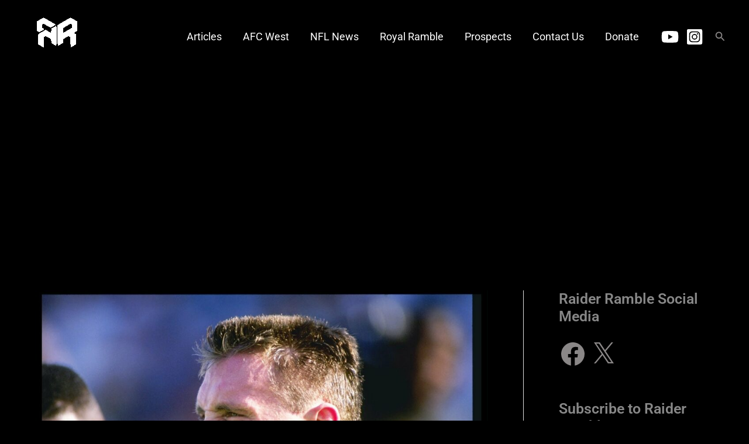

--- FILE ---
content_type: text/html; charset=utf-8
request_url: https://www.google.com/recaptcha/api2/aframe
body_size: 267
content:
<!DOCTYPE HTML><html><head><meta http-equiv="content-type" content="text/html; charset=UTF-8"></head><body><script nonce="oc5xQU9VfwyyhLUl_UzFmg">/** Anti-fraud and anti-abuse applications only. See google.com/recaptcha */ try{var clients={'sodar':'https://pagead2.googlesyndication.com/pagead/sodar?'};window.addEventListener("message",function(a){try{if(a.source===window.parent){var b=JSON.parse(a.data);var c=clients[b['id']];if(c){var d=document.createElement('img');d.src=c+b['params']+'&rc='+(localStorage.getItem("rc::a")?sessionStorage.getItem("rc::b"):"");window.document.body.appendChild(d);sessionStorage.setItem("rc::e",parseInt(sessionStorage.getItem("rc::e")||0)+1);localStorage.setItem("rc::h",'1768672595034');}}}catch(b){}});window.parent.postMessage("_grecaptcha_ready", "*");}catch(b){}</script></body></html>

--- FILE ---
content_type: application/javascript
request_url: https://raiderramble.com/wp-content/uploads/astra-addon/astra-addon-6894b9b9c1de54-14541021.js?ver=4.6.8
body_size: 4421
content:
astraToggleSetupPro=function(e,t,a){var n,l,o,s=!1;if(0<(n="off-canvas"===e||"full-width"===e?(l=document.querySelectorAll("#ast-mobile-popup, #ast-mobile-header"),(o=t.classList.contains("ast-header-break-point")?document.querySelectorAll("#ast-mobile-header .main-header-menu-toggle"):document.querySelectorAll("#ast-desktop-header .main-header-menu-toggle")).length):t.classList.contains("ast-header-break-point")?(l=document.querySelectorAll("#ast-mobile-header"),(s=!(0<(n=(o=document.querySelectorAll("#ast-mobile-header .main-header-menu-toggle")).length)))?1:n):(l=document.querySelectorAll("#ast-desktop-header"),(o=document.querySelectorAll("#ast-desktop-header .main-header-menu-toggle")).length))||s)for(var r=0;r<n;r++)if(s||(o[r].setAttribute("data-index",r),a[r])||(a[r]=o[r],o[r].addEventListener("click",astraNavMenuToggle,!1)),void 0!==l[r])for(var d,i=0;i<l.length;i++)if(0<(d=document.querySelector("header.site-header").classList.contains("ast-builder-menu-toggle-link")?l[i].querySelectorAll("ul.main-header-menu .menu-item-has-children > .menu-link, ul.main-header-menu .ast-menu-toggle"):l[i].querySelectorAll("ul.main-header-menu .ast-menu-toggle")).length)for(var c=0;c<d.length;c++)d[c].addEventListener("click",AstraToggleSubMenu,!1)},astraNavMenuTogglePro=function(e,t,a,n){e.preventDefault();var l=e.target.closest("#ast-desktop-header"),o=document.querySelector("#masthead > #ast-desktop-header .ast-desktop-header-content"),s=(l=null!=l&&""!==l?l.querySelector(".main-header-menu-toggle"):document.querySelector("#masthead > #ast-desktop-header .main-header-menu-toggle"),document.querySelector("#masthead > #ast-desktop-header .ast-desktop-header-content .main-header-bar-navigation"));if("desktop"===e.currentTarget.trigger_type)null!==s&&""!==s&&void 0!==s&&(astraToggleClass(s,"toggle-on"),s.classList.contains("toggle-on")?s.style.display="block":s.style.display=""),astraToggleClass(l,"toggled"),l.classList.contains("toggled")?(t.classList.add("ast-main-header-nav-open"),"dropdown"===a&&(o.style.display="block")):(t.classList.remove("ast-main-header-nav-open"),o.style.display="none");else{e=document.querySelectorAll("#masthead > #ast-mobile-header .main-header-bar-navigation"),s=(menu_toggle_all=document.querySelectorAll("#masthead > #ast-mobile-header .main-header-menu-toggle"),"0"),l=!1;if(null!==n.closest("#ast-fixed-header")&&(e=document.querySelectorAll("#ast-fixed-header > #ast-mobile-header .main-header-bar-navigation"),menu_toggle_all=document.querySelectorAll("#ast-fixed-header .main-header-menu-toggle"),s="0",l=!0),void 0===e[s])return!1;for(var r=e[s].querySelectorAll(".menu-item-has-children"),d=0;d<r.length;d++){r[d].classList.remove("ast-submenu-expanded");for(var i=r[d].querySelectorAll(".sub-menu"),c=0;c<i.length;c++)i[c].style.display="none"}-1!==(n.getAttribute("class")||"").indexOf("main-header-menu-toggle")&&(astraToggleClass(e[s],"toggle-on"),astraToggleClass(menu_toggle_all[s],"toggled"),l&&1<menu_toggle_all.length&&astraToggleClass(menu_toggle_all[1],"toggled"),e[s].classList.contains("toggle-on")?(e[s].style.display="block",t.classList.add("ast-main-header-nav-open")):(e[s].style.display="",t.classList.remove("ast-main-header-nav-open")))}};const accountMenuToggle=function(){const n=astraAddon.hf_account_action_type&&"menu"===astraAddon.hf_account_action_type,l=n&&astraAddon.hf_account_show_menu_on&&"click"===astraAddon.hf_account_show_menu_on;var e=document.querySelectorAll(".ast-header-account-wrap");e&&e.forEach(t=>{const a=t.querySelector(".ast-account-nav-menu");document.addEventListener("pointerup",function(e){(l||n&&document.querySelector("body").classList.contains("ast-header-break-point"))&&!t.contains(e.target)&&(a.style.right="",a.style.left="")});var e=t.querySelector(".ast-header-account-link");e&&e.addEventListener("click",function(e){(l||n&&document.querySelector("body").classList.contains("ast-header-break-point"))&&(headerSelectionPosition=e.target.closest(".site-header-section"))&&(headerSelectionPosition.classList.contains("site-header-section-left")?(a.style.left=""===a.style.left?"-100%":"",a.style.right=""===a.style.right?"auto":""):(a.style.right=""===a.style.right?"-100%":"",a.style.left=""===a.style.left?"auto":""))})})};document.addEventListener("astPartialContentRendered",function(){accountMenuToggle()}),window.addEventListener("load",function(){accountMenuToggle()}),document.addEventListener("astLayoutWidthChanged",function(){accountMenuToggle()});!function(o,r){var s="astHookExtSticky",i=r.document,a=(jQuery(r).outerWidth(),jQuery(r).width()),n={dependent:[],max_width:"",site_layout:"",break_point:920,admin_bar_height_lg:32,admin_bar_height_sm:46,admin_bar_height_xs:0,stick_upto_scroll:0,gutter:0,wrap:"<div></div>",body_padding_support:!0,html_padding_support:!0,active_shrink:!1,shrink:{padding_top:"",padding_bottom:""},sticky_on_device:"desktop",header_style:"none",hide_on_scroll:"no"};function e(t,e){this.element=t,this.options=o.extend({},n,e),this._defaults=n,this._name=s,"1"==this.options.hide_on_scroll&&(this.navbarHeight=o(t).outerHeight()),this.lastScrollTop=0,this.delta=5,this.should_stick=!0,this.hideScrollInterval="",this.init()}e.prototype.stick_me=function(t,e){var o=jQuery(t.element),s=jQuery(r).outerWidth(),i=parseInt(t.options.stick_upto_scroll),a=parseInt(o.parent().attr("data-stick-maxwidth")),n=parseInt(o.parent().attr("data-stick-gutter"));"enabled"==(astraAddon.hook_sticky_header||"")&&(!("desktop"==t.options.sticky_on_device&&astraAddon.hook_custom_header_break_point>s)&&!("mobile"==t.options.sticky_on_device&&astraAddon.hook_custom_header_break_point<=s)&&jQuery(r).scrollTop()>i?"none"==t.options.header_style&&("enabled"==t.options.active_shrink?(t.hasShrink(t,"stick"),i="none",o.hasClass("ast-custom-header")||(i=n),o.parent().css("min-height",o.outerHeight()),o.addClass("ast-header-sticky-active").stop().css({"max-width":a,top:i,"padding-top":t.options.shrink.padding_top,"padding-bottom":t.options.shrink.padding_bottom})):(t.hasShrink(t,"stick"),o.parent().css("min-height",o.outerHeight()),o.addClass("ast-header-sticky-active").stop().css({"max-width":a,top:n,"padding-top":t.options.shrink.padding_top,"padding-bottom":t.options.shrink.padding_bottom})),o.addClass("ast-sticky-shrunk").stop()):t.stickRelease(t)),"enabled"==(astraAddon.hook_sticky_footer||"")&&("desktop"==t.options.sticky_on_device&&astraAddon.hook_custom_footer_break_point>s||"mobile"==t.options.sticky_on_device&&astraAddon.hook_custom_footer_break_point<=s?t.stickRelease(t):(jQuery("body").addClass("ast-footer-sticky-active"),o.parent().css("min-height",o.outerHeight()),o.stop().css({"max-width":a})))},e.prototype.update_attrs=function(){var o,t=this,e=jQuery(t.element),s=parseInt(t.options.gutter),i=t.options.max_width;"none"==t.options.header_style&&(o=e.offset().top||0),"ast-box-layout"!=t.options.site_layout&&(i=jQuery("body").width()),t.options.dependent&&jQuery.each(t.options.dependent,function(t,e){jQuery(e).length&&"on"==jQuery(e).parent().attr("data-stick-support")&&(dependent_height=jQuery(e).outerHeight(),s+=parseInt(dependent_height),o-=parseInt(dependent_height))}),t.options.admin_bar_height_lg&&jQuery("#wpadminbar").length&&782<a&&(s+=parseInt(t.options.admin_bar_height_lg),o-=parseInt(t.options.admin_bar_height_lg)),t.options.admin_bar_height_sm&&jQuery("#wpadminbar").length&&600<=a&&a<=782&&(s+=parseInt(t.options.admin_bar_height_sm),o-=parseInt(t.options.admin_bar_height_sm)),t.options.admin_bar_height_xs&&jQuery("#wpadminbar").length&&(s+=parseInt(t.options.admin_bar_height_xs),o-=parseInt(t.options.admin_bar_height_xs)),t.options.body_padding_support&&(s+=parseInt(jQuery("body").css("padding-top"),10),o-=parseInt(jQuery("body").css("padding-top"),10)),t.options.html_padding_support&&(s+=parseInt(jQuery("html").css("padding-top"),10),o-=parseInt(jQuery("html").css("padding-top"),10)),t.options.stick_upto_scroll=o,"none"==t.options.header_style&&e.parent().css("min-height",e.outerHeight()).attr("data-stick-gutter",parseInt(s)).attr("data-stick-maxwidth",parseInt(i))},e.prototype.hasShrink=function(t,e){o(r).scrollTop()>jQuery(t.element).outerHeight()?jQuery("body").addClass("ast-shrink-custom-header"):jQuery("body").removeClass("ast-shrink-custom-header")},e.prototype.stickRelease=function(t){var e=jQuery(t.element);"enabled"==(astraAddon.hook_sticky_header||"")&&"none"==t.options.header_style&&(e.removeClass("ast-header-sticky-active").stop().css({"max-width":"",top:"",padding:""}),e.parent().css("min-height",""),e.removeClass("ast-sticky-shrunk").stop()),"enabled"==(astraAddon.hook_sticky_footer||"")&&jQuery("body").removeClass("ast-footer-sticky-active")},e.prototype.init=function(){var e,t;jQuery(this.element)&&(e=this,t=jQuery(e.element),parseInt(e.options.gutter),t.position().top,"none"==e.options.header_style&&t.wrap(e.options.wrap).parent().css("min-height",t.outerHeight()).attr("data-stick-support","on").attr("data-stick-maxwidth",parseInt(e.options.max_width)),e.update_attrs(),jQuery(r).on("resize",function(){e.stickRelease(e),e.update_attrs(),e.stick_me(e)}),jQuery(r).on("scroll",function(){e.stick_me(e,"scroll")}),jQuery(i).ready(function(t){e.stick_me(e)}))},o.fn[s]=function(t){return this.each(function(){o.data(this,"plugin_"+s)||o.data(this,"plugin_"+s,new e(this,t))})};var d=jQuery("body").width(),_=astraAddon.site_layout||"",h=astraAddon.hook_sticky_header||"",p=astraAddon.hook_shrink_header||"";sticky_header_on_devices=astraAddon.hook_sticky_header_on_devices||"desktop",site_layout_box_width=astraAddon.site_layout_box_width||1200,hook_sticky_footer=astraAddon.hook_sticky_footer||"",sticky_footer_on_devices=astraAddon.hook_sticky_footer_on_devices||"desktop","ast-box-layout"===_&&(d=parseInt(site_layout_box_width)),jQuery(i).ready(function(t){"enabled"==h&&jQuery(".ast-custom-header").astHookExtSticky({sticky_on_device:sticky_header_on_devices,header_style:"none",site_layout:_,max_width:d,active_shrink:p}),"enabled"==hook_sticky_footer&&jQuery(".ast-custom-footer").astHookExtSticky({sticky_on_device:sticky_footer_on_devices,max_width:d,site_layout:_,header_style:"none"})})}(jQuery,window);function display_mega_menu_on_load(){var e=document.querySelectorAll(".content-width-mega");if(0<e.length)for(var t=0;t<e.length;t++)e[t].addEventListener("mouseenter",function(e){e=e.target.querySelector(".astra-mega-menu-width-content");null!==e&&e.classList.remove("ast-hidden")});var a=document.querySelectorAll(".menu-container-width-mega");if(0<a.length)for(t=0;t<a.length;t++)a[t].addEventListener("mouseenter",function(e){e=e.target.querySelector(".astra-mega-menu-width-menu-container");null!==e&&e.classList.remove("ast-hidden")});var s=document.querySelectorAll(".full-width-mega");if(0<s.length)for(t=0;t<s.length;t++)s[t].addEventListener("mouseenter",function(e){var t=e.target.querySelector(".astra-full-megamenu-wrapper"),e=e.target.querySelector(".astra-mega-menu-width-full");null!==t&&t.classList.remove("ast-hidden"),null!==e&&e.classList.remove("ast-hidden")});var n=document.querySelectorAll(".full-stretched-width-mega");if(0<n.length)for(t=0;t<n.length;t++)n[t].addEventListener("mouseenter",function(e){var t=e.target.querySelector(".astra-full-megamenu-wrapper"),e=e.target.querySelector(".astra-mega-menu-width-full-stretched");null!==t&&t.classList.remove("ast-hidden"),null!==e&&e.classList.remove("ast-hidden")});var r=document.querySelectorAll(".custom-width-mega");if(0<r.length)for(t=0;t<r.length;t++)r[t].addEventListener("mouseenter",function(e){e=e.target.querySelector(".astra-mega-menu-width-custom");null!==e&&e.classList.remove("ast-hidden")})}document.addEventListener("DOMContentLoaded",display_mega_menu_on_load),document.addEventListener("astPartialContentRendered",display_mega_menu_on_load);var items=document.getElementsByClassName("astra-megamenu-li");function apply_megamenu_width_styles(){[].slice.call(items).forEach(function(f){jQuery(f).hover(function(){var e,t,a,s,n,r,i,l,d,u=jQuery(f).parents(".ast-container"),m=u.children(),u=u.parent(),o=jQuery(this);(o.hasClass("full-width-mega")||o.hasClass("full-stretched-width-mega"))&&(m=jQuery(m).closest(".ast-container")),parseInt(window.innerWidth)>parseInt(astra.break_point)&&"ast-hf-mobile-menu"!==o.parent().attr("id")&&"ast-desktop-toggle-menu"!==o.parent().attr("id")?(e=m.width(),i=m.offset(),m=(a=o.offset()).left-(i.left+parseFloat(m.css("paddingLeft"))),d=e-(a.left+i.left)+130,t=u.width(),l=u.offset(),a=a.left-(l.left+parseFloat(u.css("paddingLeft"))),o.hasClass("custom-width-mega")&&(r=(r=window.getComputedStyle(o.find(".astra-mega-menu-width-custom")[0],"::before").getPropertyValue("content")||1200).replace(/[^0-9]/g,""),n=(r=parseInt(r))<=e?(n=parseInt(e-r),s=parseInt(m-n),i.left-s):(n=parseInt(r-e),s=parseInt(m+n),i.left+s)),o.hasClass("menu-container-width-mega")&&(l=jQuery(f).parents(".main-navigation"),u.hasClass("ast-above-header")?l=jQuery(".ast-above-header-navigation"):u.hasClass("ast-below-header")&&(l=jQuery(".ast-below-header-actual-nav")),e=($target_container=l.length?l:o.parent("ul")).width()+"px",i=jQuery(window).width()-($target_container.offset().left+$target_container.outerWidth()),u=o.offset(),l=jQuery(window).width()-i-u.left,m=parseInt($target_container.width()-l),d=parseInt(e)-o.outerWidth()-parseInt($target_container.width()-l)),o.hasClass("full-width-mega")?(o.find(".astra-full-megamenu-wrapper").css({left:"-"+a+"px",width:t}),o.find(".astra-megamenu").css({width:e})):o.hasClass("full-stretched-width-mega")?o.find(".astra-full-megamenu-wrapper").css({left:"-"+a+"px",width:t}):o.hasClass("custom-width-mega")?astra.isRtl?o.find(".astra-mega-menu-width-custom").css({right:"-"+n+"px",width:r+"px"}):o.find(".astra-mega-menu-width-custom").css({left:"-"+s+"px",width:r+"px"}):astra.isRtl?o.find(".astra-megamenu").css({right:"-"+d+"px",width:e}):o.find(".astra-megamenu").css({left:"-"+m+"px",width:e})):astra.isRtl?(o.find(".astra-megamenu").css({right:"",width:"","background-image":""}),o.find(".astra-full-megamenu-wrapper").css({right:"",width:"","background-image":""})):(o.find(".astra-megamenu").css({left:"",width:"","background-image":""}),o.find(".astra-full-megamenu-wrapper").css({left:"",width:"","background-image":""}))}),jQuery(f).mouseenter(function(){document.dispatchEvent(new CustomEvent("astra_mega_menu_on_hover",{detail:{}}))})})}apply_megamenu_width_styles(),document.addEventListener("astMenuHoverStyleChanged",function(){apply_megamenu_width_styles()}),[].slice.call(items).forEach(function(o){var e=jQuery(o).parents(".ast-container"),f=e.children(),h=e.parent(),c=jQuery(o);(c.hasClass("full-width-mega")||c.hasClass("full-stretched-width-mega"))&&(f=jQuery(f).closest(".ast-container"),c.find(".astra-full-megamenu-wrapper").removeClass("ast-hidden")),c.find(".menu-link").focusin(function(e){var t,a,s,n,r,i,l,d,u,m;astra.is_header_footer_builder_active||(c.find(".sub-menu").addClass("astra-megamenu-focus"),c.find(".astra-full-megamenu-wrapper").addClass("astra-megamenu-wrapper-focus")),c.find(".sub-menu").removeClass("ast-hidden"),parseInt(jQuery(window).width())>parseInt(astra.break_point)&&"ast-hf-mobile-menu"!==c.parent().attr("id")&&"ast-desktop-toggle-menu"!==c.parent().attr("id")?(t=f.width(),d=f.offset(),u=(s=c.offset()).left-(d.left+parseFloat(f.css("paddingLeft"))),m=s.left+d.left,a=h.width(),l=h.offset(),s=s.left-(l.left+parseFloat(h.css("paddingLeft"))),c.hasClass("custom-width-mega")&&(i=(i=window.getComputedStyle(c.find(".astra-mega-menu-width-custom")[0],"::before").getPropertyValue("content")||1200).replace(/[^0-9]/g,""),r=(i=parseInt(i))<=t?(r=parseInt(t-i),n=parseInt(u-r),d.left-n):(r=parseInt(i-t),n=parseInt(u+r),d.left+n)),c.hasClass("menu-container-width-mega")&&(l=jQuery(o).parents(".main-navigation"),h.hasClass("ast-above-header")?l=jQuery(".ast-above-header-navigation"):h.hasClass("ast-below-header")&&(l=jQuery(".ast-below-header-actual-nav")),t=($target_container=l.length?l:c.parent("ul")).width()+"px",d=jQuery(window).width()-($target_container.offset().left+$target_container.outerWidth()),l=c.offset(),d=jQuery(window).width()-d-l.left,u=parseInt($target_container.width()-d),m=parseInt(t)-c.outerWidth()-parseInt($target_container.width()-d)),c.hasClass("full-width-mega")?(c.find(".astra-full-megamenu-wrapper").css({left:"-"+s+"px",width:a}),c.find(".astra-megamenu").css({width:t})):c.hasClass("full-stretched-width-mega")?c.find(".astra-full-megamenu-wrapper").css({left:"-"+s+"px",width:a}):c.hasClass("custom-width-mega")?astra.isRtl?c.find(".astra-mega-menu-width-custom").css({right:"-"+r+"px",width:i+"px"}):c.find(".astra-mega-menu-width-custom").css({left:"-"+n+"px",width:i+"px"}):astra.isRtl?c.find(".astra-megamenu").css({right:"-"+m+"px",width:t}):c.find(".astra-megamenu").css({left:"-"+u+"px",width:t})):astra.isRtl?(c.find(".astra-megamenu").css({right:"",width:"","background-image":""}),c.find(".astra-full-megamenu-wrapper").css({right:"",width:"","background-image":""})):(c.find(".astra-megamenu").css({left:"",width:"","background-image":""}),c.find(".astra-full-megamenu-wrapper").css({left:"",width:"","background-image":""}))}),astra.is_header_footer_builder_active||(c.find(".menu-link").keydown(function(e){9==e.which&&e.shiftKey&&(c.find(".sub-menu").removeClass("astra-megamenu-focus"),c.find(".astra-full-megamenu-wrapper").removeClass("astra-megamenu-wrapper-focus"))}),jQuery(o).find(".sub-menu .menu-item").last().focusout(function(){c.find(".sub-menu").removeClass("astra-megamenu-focus"),c.find(".astra-full-megamenu-wrapper").removeClass("astra-megamenu-wrapper-focus")}),jQuery(window).click(function(){c.find(".sub-menu").removeClass("astra-megamenu-focus"),c.find(".astra-full-megamenu-wrapper").removeClass("astra-megamenu-wrapper-focus")})),c.click(function(e){jQuery(e.target).hasClass("menu-item")&&e.stopImmediatePropagation()})});!function(){var e;function o(e){var t=(t=document.body.className).replace(e,"");document.body.className=t}function d(e){e.style.display="block",setTimeout(function(){e.style.opacity=1},1)}function n(e){e.style.opacity="",setTimeout(function(){e.style.display=""},200)}r="iPhone"==navigator.userAgent.match(/iPhone/i)?"iphone":"",e="iPod"==navigator.userAgent.match(/iPod/i)?"ipod":"",document.body.className+=" "+r,document.body.className+=" "+e;for(var t=document.querySelectorAll("a.astra-search-icon:not(.slide-search)"),a=0;t.length>a;a++)t[a].onclick=function(e){var t,a,o,n;if(e.preventDefault(),e=e||window.event,this.classList.contains("header-cover"))for(var s=document.querySelectorAll(".ast-search-box.header-cover"),c=astraAddon.is_header_builder_active||!1,r=0;r<s.length;r++)for(var l=s[r].parentNode.querySelectorAll("a.astra-search-icon"),i=0;i<l.length;i++)l[i]==this&&(d(s[r]),s[r].querySelector("input.search-field").focus(),c?(t=s[r],n=o=a=void 0,document.body.classList.contains("ast-header-break-point")&&(n=document.querySelector(".main-navigation"),a=document.querySelector(".main-header-bar"),o=document.querySelector(".ast-mobile-header-wrap"),null!==a)&&null!==n&&(n=n.offsetHeight,a=a.offsetHeight,o=o.offsetHeight,n=n&&!document.body.classList.contains("ast-no-toggle-menu-enable")?parseFloat(n)-parseFloat(a):parseFloat(a),t.parentNode.classList.contains("ast-mobile-header-wrap")&&(n=parseFloat(o)),t.style.maxHeight=Math.abs(n)+"px")):(a=s[r],t=o=void 0,document.body.classList.contains("ast-header-break-point")&&(t=document.querySelector(".main-navigation"),null!==(o=document.querySelector(".main-header-bar")))&&null!==t&&(t=t.offsetHeight,o=o.offsetHeight,t=t&&!document.body.classList.contains("ast-no-toggle-menu-enable")?parseFloat(t)-parseFloat(o):parseFloat(o),a.style.maxHeight=Math.abs(t)+"px")));else this.classList.contains("full-screen")&&(e=document.getElementById("ast-seach-full-screen-form")).classList.contains("full-screen")&&(d(e),document.body.className+=" full-screen",e.querySelector("input.search-field").focus())};for(var s=document.querySelectorAll(".ast-search-box .close"),a=0,c=s.length;a<c;++a)s[a].onclick=function(e){e=e||window.event;for(var t=this;;){if(t.parentNode.classList.contains("ast-search-box")){n(t.parentNode),o("full-screen");break}if(t.parentNode.classList.contains("site-header"))break;t=t.parentNode}};document.onkeydown=function(e){if(27==e.keyCode)for(var e=document.getElementById("ast-seach-full-screen-form"),t=(null!=e&&(n(e),o("full-screen")),document.querySelectorAll(".ast-search-box.header-cover")),a=0;a<t.length;a++)n(t[a])},window.addEventListener("resize",function(){if("BODY"===document.activeElement.tagName&&"INPUT"!=document.activeElement.tagName){var e=document.querySelectorAll(".ast-search-box.header-cover");if(!document.body.classList.contains("ast-header-break-point"))for(var t=0;t<e.length;t++)e[t].style.maxHeight="",e[t].style.opacity="",e[t].style.display=""}});var r=document.getElementById("close");r&&r.addEventListener("keydown",function(e){"Enter"===e.key?(e.preventDefault(),this.click()):"Tab"===e.key&&e.preventDefault()})}();